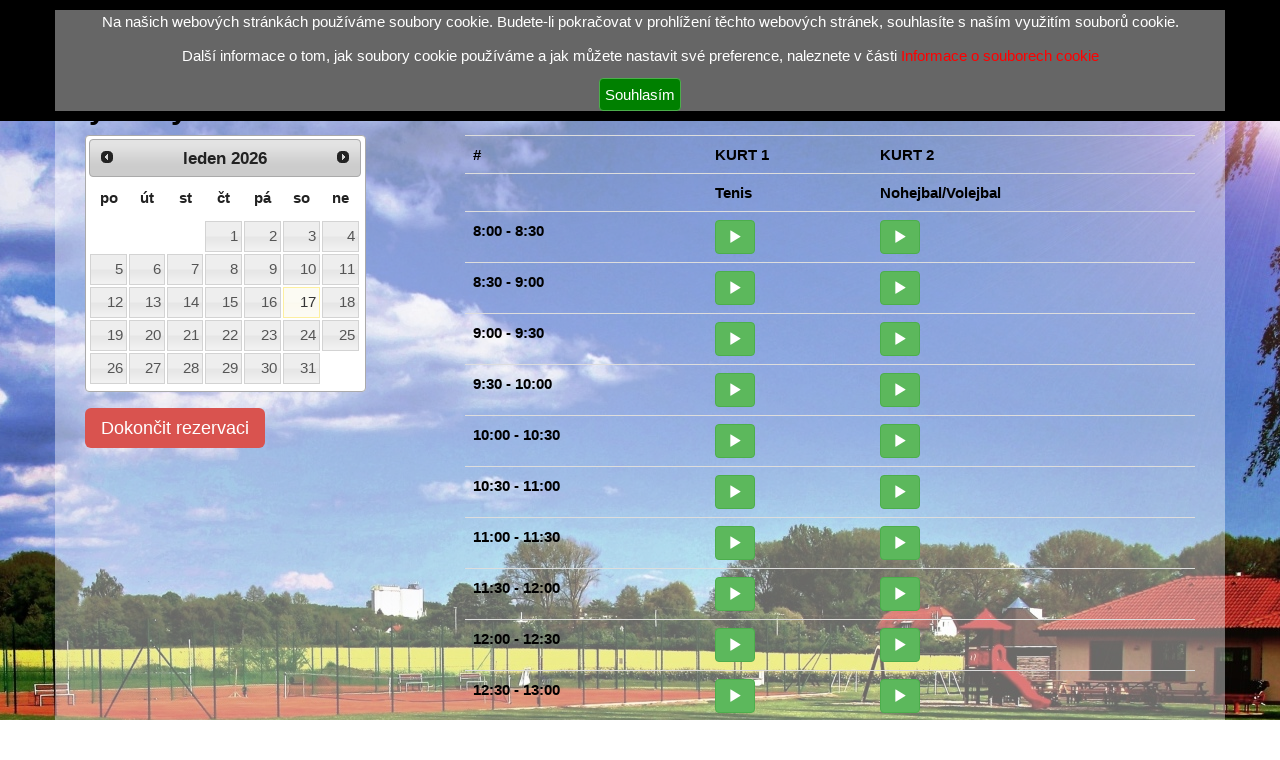

--- FILE ---
content_type: text/html; charset=utf-8
request_url: https://hristetrebesov.cz/rezervace/
body_size: 4247
content:
<!DOCTYPE html>
<html>
<head>
	<meta charset="utf-8">
        <meta name="author" content="mpavel.cz | Michal Pavel">

	<title>Sportovní areál Velký Třebešov</title>

        
        <link href="/css/bootstrap.min.css" rel="stylesheet">
        <link rel="stylesheet" href="//code.jquery.com/ui/1.11.4/themes/smoothness/jquery-ui.css">
	<link rel="stylesheet" href="/css/style.css">
	<link rel="shortcut icon" href="/images/035060.jpg">
	<meta name="viewport" content="width=device-width">
	
</head>

<body>
    
    
    <div class="eu-cookies">
    <div class="container">
	<!--<div class="col-md-8">-->
	<p>Na našich webových stránkách používáme soubory cookie. Budete-li pokračovat v prohlížení těchto webových stránek, souhlasíte s naším využitím souborů cookie.</p>
	<p>Další informace o tom, jak soubory cookie používáme a jak můžete nastavit své preference, naleznete v části <a href="https://www.google.com/policies/technologies/cookies/" target="_blank" style="color: red;">Informace o souborech cookie </a>
    
    
	</p>
	<!--</div>-->
	
	<!--<div class="col-md-2">-->
    <button class="btn btn-success">Souhlasím</button>
    <!--</div>-->
    </div>
</div>
<noscript><style>.eu-cookies { display:none }</style></noscript>
    
    
    <div class="container">
	
	
	
	


    
    <nav class="navbar navbar-default">
  <div class="container-fluid">
    <!-- Brand and toggle get grouped for better mobile display -->
    <div class="navbar-header">
      <button type="button" class="navbar-toggle collapsed" data-toggle="collapse" data-target="#bs-example-navbar-collapse-1">
        <span class="sr-only">Toggle navigation</span>
        <span class="icon-bar"></span>
        <span class="icon-bar"></span>
        <span class="icon-bar"></span>
      </button>
      <a class="navbar-brand" href="/">Velký Třebešov</a>
    </div>

    <!-- Collect the nav links, forms, and other content for toggling -->
    <div class="collapse navbar-collapse" id="bs-example-navbar-collapse-1">
      <ul class="nav navbar-nav">
        <li><a href="/"><span class="glyphicon glyphicon-home" aria-hidden="true"></span></a></li>
	<li><a href="/homepage/rezervace">Rezervace</a></li>
          <!-- <li><a href="/provozni-rad/">Provozní řád</a></li> -->
        <li><a href="https://www.velkytrebesov.cz/e_download.php?file=data/editor/110cs_1.pdf&original=Provozn%C3%AD%20%C5%99%C3%A1d_h%C5%99i%C5%A1t%C4%9B_TAIC_tenis_2024.pdf">Provozní řád</a></li>
        <li><a href="/cenik/">Ceník</a></li>
	<li><a href="/kontakt/">Kontakt</a></li>

      </ul>
      
      <ul class="nav navbar-nav navbar-right">
        <li><a href="http://www.velkytrebesov.cz/" target="_blank">obec Velký Třebešov</a></li>
        
      </ul>
    </div><!-- /.navbar-collapse -->
  </div><!-- /.container-fluid -->
</nav>
    
    
    
    
    
    
    
    

	



  <div class="row">
<div class="col-md-12">

<!--<div id="banner">
	<h1 n:block=title>Congratulations!</h1>
        
        
        
</div>-->


<h2 style="color: black"><b>Vybraný den: </b></h2>

<!--|date:'n. j. Y'-->
<div class="col-md-4 col-xs-12 sidebar-offcanvas" id="sidebar" style="float: left;">
<div id="datepicker"></div>

<br>
<a href="/kosik/" class="btn-lg btn-danger">Dokončit rezervaci</a>

</div>




	
	
	


	
<div class="col-md-8 col-xs-12" style="float: right;">
<table class="table">
    <tr><th>#</th><th>KURT 1</th><th>KURT 2</th></tr>
    <tr><td></td><td><b>Tenis</b></td><td><b>Nohejbal/Volejbal</b></td></tr>
	
	<tr>
            <td><b>8:00 - 8:30</b></td>
	    
	    
		   
		<td><a type="button" class="btn btn-success" href="/rezervace/?kurt=1&amp;cas=1&amp;do=addToBasket"><span class="glyphicon glyphicon-play" aria-hidden="true"></span></a></td>
	    
	    
	    
		    
		   
		<td><a type="button" class="btn btn-success" href="/rezervace/?kurt=2&amp;cas=1&amp;do=addToBasket"><span class="glyphicon glyphicon-play" aria-hidden="true"></span></a></td>
	</tr>
	
	<tr>
            <td><b>8:30 - 9:00</b></td>
	    
	    
		   
		<td><a type="button" class="btn btn-success" href="/rezervace/?kurt=1&amp;cas=2&amp;do=addToBasket"><span class="glyphicon glyphicon-play" aria-hidden="true"></span></a></td>
	    
	    
	    
		    
		   
		<td><a type="button" class="btn btn-success" href="/rezervace/?kurt=2&amp;cas=2&amp;do=addToBasket"><span class="glyphicon glyphicon-play" aria-hidden="true"></span></a></td>
	</tr>
	
	<tr>
            <td><b>9:00 - 9:30</b></td>
	    
	    
		   
		<td><a type="button" class="btn btn-success" href="/rezervace/?kurt=1&amp;cas=3&amp;do=addToBasket"><span class="glyphicon glyphicon-play" aria-hidden="true"></span></a></td>
	    
	    
	    
		    
		   
		<td><a type="button" class="btn btn-success" href="/rezervace/?kurt=2&amp;cas=3&amp;do=addToBasket"><span class="glyphicon glyphicon-play" aria-hidden="true"></span></a></td>
	</tr>
	
	<tr>
            <td><b>9:30 - 10:00</b></td>
	    
	    
		   
		<td><a type="button" class="btn btn-success" href="/rezervace/?kurt=1&amp;cas=4&amp;do=addToBasket"><span class="glyphicon glyphicon-play" aria-hidden="true"></span></a></td>
	    
	    
	    
		    
		   
		<td><a type="button" class="btn btn-success" href="/rezervace/?kurt=2&amp;cas=4&amp;do=addToBasket"><span class="glyphicon glyphicon-play" aria-hidden="true"></span></a></td>
	</tr>
	
	<tr>
            <td><b>10:00 - 10:30</b></td>
	    
	    
		   
		<td><a type="button" class="btn btn-success" href="/rezervace/?kurt=1&amp;cas=5&amp;do=addToBasket"><span class="glyphicon glyphicon-play" aria-hidden="true"></span></a></td>
	    
	    
	    
		    
		   
		<td><a type="button" class="btn btn-success" href="/rezervace/?kurt=2&amp;cas=5&amp;do=addToBasket"><span class="glyphicon glyphicon-play" aria-hidden="true"></span></a></td>
	</tr>
	
	<tr>
            <td><b>10:30 - 11:00</b></td>
	    
	    
		   
		<td><a type="button" class="btn btn-success" href="/rezervace/?kurt=1&amp;cas=6&amp;do=addToBasket"><span class="glyphicon glyphicon-play" aria-hidden="true"></span></a></td>
	    
	    
	    
		    
		   
		<td><a type="button" class="btn btn-success" href="/rezervace/?kurt=2&amp;cas=6&amp;do=addToBasket"><span class="glyphicon glyphicon-play" aria-hidden="true"></span></a></td>
	</tr>
	
	<tr>
            <td><b>11:00 - 11:30</b></td>
	    
	    
		   
		<td><a type="button" class="btn btn-success" href="/rezervace/?kurt=1&amp;cas=7&amp;do=addToBasket"><span class="glyphicon glyphicon-play" aria-hidden="true"></span></a></td>
	    
	    
	    
		    
		   
		<td><a type="button" class="btn btn-success" href="/rezervace/?kurt=2&amp;cas=7&amp;do=addToBasket"><span class="glyphicon glyphicon-play" aria-hidden="true"></span></a></td>
	</tr>
	
	<tr>
            <td><b>11:30 - 12:00</b></td>
	    
	    
		   
		<td><a type="button" class="btn btn-success" href="/rezervace/?kurt=1&amp;cas=8&amp;do=addToBasket"><span class="glyphicon glyphicon-play" aria-hidden="true"></span></a></td>
	    
	    
	    
		    
		   
		<td><a type="button" class="btn btn-success" href="/rezervace/?kurt=2&amp;cas=8&amp;do=addToBasket"><span class="glyphicon glyphicon-play" aria-hidden="true"></span></a></td>
	</tr>
	
	<tr>
            <td><b>12:00 - 12:30</b></td>
	    
	    
		   
		<td><a type="button" class="btn btn-success" href="/rezervace/?kurt=1&amp;cas=9&amp;do=addToBasket"><span class="glyphicon glyphicon-play" aria-hidden="true"></span></a></td>
	    
	    
	    
		    
		   
		<td><a type="button" class="btn btn-success" href="/rezervace/?kurt=2&amp;cas=9&amp;do=addToBasket"><span class="glyphicon glyphicon-play" aria-hidden="true"></span></a></td>
	</tr>
	
	<tr>
            <td><b>12:30 - 13:00</b></td>
	    
	    
		   
		<td><a type="button" class="btn btn-success" href="/rezervace/?kurt=1&amp;cas=10&amp;do=addToBasket"><span class="glyphicon glyphicon-play" aria-hidden="true"></span></a></td>
	    
	    
	    
		    
		   
		<td><a type="button" class="btn btn-success" href="/rezervace/?kurt=2&amp;cas=10&amp;do=addToBasket"><span class="glyphicon glyphicon-play" aria-hidden="true"></span></a></td>
	</tr>
	
	<tr>
            <td><b>13:00 - 13:30</b></td>
	    
	    
		   
		<td><a type="button" class="btn btn-success" href="/rezervace/?kurt=1&amp;cas=11&amp;do=addToBasket"><span class="glyphicon glyphicon-play" aria-hidden="true"></span></a></td>
	    
	    
	    
		    
		   
		<td><a type="button" class="btn btn-success" href="/rezervace/?kurt=2&amp;cas=11&amp;do=addToBasket"><span class="glyphicon glyphicon-play" aria-hidden="true"></span></a></td>
	</tr>
	
	<tr>
            <td><b>13:30 - 14:00</b></td>
	    
	    
		   
		<td><a type="button" class="btn btn-success" href="/rezervace/?kurt=1&amp;cas=12&amp;do=addToBasket"><span class="glyphicon glyphicon-play" aria-hidden="true"></span></a></td>
	    
	    
	    
		    
		   
		<td><a type="button" class="btn btn-success" href="/rezervace/?kurt=2&amp;cas=12&amp;do=addToBasket"><span class="glyphicon glyphicon-play" aria-hidden="true"></span></a></td>
	</tr>
	
	<tr>
            <td><b>14:00 - 14:30</b></td>
	    
	    
		   
		<td><a type="button" class="btn btn-success" href="/rezervace/?kurt=1&amp;cas=13&amp;do=addToBasket"><span class="glyphicon glyphicon-play" aria-hidden="true"></span></a></td>
	    
	    
	    
		    
		   
		<td><a type="button" class="btn btn-success" href="/rezervace/?kurt=2&amp;cas=13&amp;do=addToBasket"><span class="glyphicon glyphicon-play" aria-hidden="true"></span></a></td>
	</tr>
	
	<tr>
            <td><b>14:30 - 15:00</b></td>
	    
	    
		   
		<td><a type="button" class="btn btn-success" href="/rezervace/?kurt=1&amp;cas=14&amp;do=addToBasket"><span class="glyphicon glyphicon-play" aria-hidden="true"></span></a></td>
	    
	    
	    
		    
		   
		<td><a type="button" class="btn btn-success" href="/rezervace/?kurt=2&amp;cas=14&amp;do=addToBasket"><span class="glyphicon glyphicon-play" aria-hidden="true"></span></a></td>
	</tr>
	
	<tr>
            <td><b>15:00 - 15:30</b></td>
	    
	    
		   
		<td><a type="button" class="btn btn-success" href="/rezervace/?kurt=1&amp;cas=15&amp;do=addToBasket"><span class="glyphicon glyphicon-play" aria-hidden="true"></span></a></td>
	    
	    
	    
		    
		   
		<td><a type="button" class="btn btn-success" href="/rezervace/?kurt=2&amp;cas=15&amp;do=addToBasket"><span class="glyphicon glyphicon-play" aria-hidden="true"></span></a></td>
	</tr>
	
	<tr>
            <td><b>15:30 - 16:00</b></td>
	    
	    
		   
		<td><a type="button" class="btn btn-success" href="/rezervace/?kurt=1&amp;cas=16&amp;do=addToBasket"><span class="glyphicon glyphicon-play" aria-hidden="true"></span></a></td>
	    
	    
	    
		    
		   
		<td><a type="button" class="btn btn-success" href="/rezervace/?kurt=2&amp;cas=16&amp;do=addToBasket"><span class="glyphicon glyphicon-play" aria-hidden="true"></span></a></td>
	</tr>
	
	<tr>
            <td><b>16:00 - 16:30</b></td>
	    
	    
		   
		<td><a type="button" class="btn btn-success" href="/rezervace/?kurt=1&amp;cas=17&amp;do=addToBasket"><span class="glyphicon glyphicon-play" aria-hidden="true"></span></a></td>
	    
	    
	    
		    
		   
		<td><a type="button" class="btn btn-success" href="/rezervace/?kurt=2&amp;cas=17&amp;do=addToBasket"><span class="glyphicon glyphicon-play" aria-hidden="true"></span></a></td>
	</tr>
	
	<tr>
            <td><b>16:30 - 17:00</b></td>
	    
	    
		   
		<td><a type="button" class="btn btn-success" href="/rezervace/?kurt=1&amp;cas=18&amp;do=addToBasket"><span class="glyphicon glyphicon-play" aria-hidden="true"></span></a></td>
	    
	    
	    
		    
		   
		<td><a type="button" class="btn btn-success" href="/rezervace/?kurt=2&amp;cas=18&amp;do=addToBasket"><span class="glyphicon glyphicon-play" aria-hidden="true"></span></a></td>
	</tr>
	
	<tr>
            <td><b>17:00 - 17:30</b></td>
	    
	    
		   
		<td><a type="button" class="btn btn-success" href="/rezervace/?kurt=1&amp;cas=19&amp;do=addToBasket"><span class="glyphicon glyphicon-play" aria-hidden="true"></span></a></td>
	    
	    
	    
		    
		   
		<td><a type="button" class="btn btn-success" href="/rezervace/?kurt=2&amp;cas=19&amp;do=addToBasket"><span class="glyphicon glyphicon-play" aria-hidden="true"></span></a></td>
	</tr>
	
	<tr>
            <td><b>17:30 - 18:00</b></td>
	    
	    
		   
		<td><a type="button" class="btn btn-success" href="/rezervace/?kurt=1&amp;cas=20&amp;do=addToBasket"><span class="glyphicon glyphicon-play" aria-hidden="true"></span></a></td>
	    
	    
	    
		    
		   
		<td><a type="button" class="btn btn-success" href="/rezervace/?kurt=2&amp;cas=20&amp;do=addToBasket"><span class="glyphicon glyphicon-play" aria-hidden="true"></span></a></td>
	</tr>
	
	<tr>
            <td><b>18:00 - 18:30</b></td>
	    
	    
		   
		<td><a type="button" class="btn btn-success" href="/rezervace/?kurt=1&amp;cas=21&amp;do=addToBasket"><span class="glyphicon glyphicon-play" aria-hidden="true"></span></a></td>
	    
	    
	    
		    
		   
		<td><a type="button" class="btn btn-success" href="/rezervace/?kurt=2&amp;cas=21&amp;do=addToBasket"><span class="glyphicon glyphicon-play" aria-hidden="true"></span></a></td>
	</tr>
	
	<tr>
            <td><b>18:30 - 19:00</b></td>
	    
	    
		   
		<td><a type="button" class="btn btn-success" href="/rezervace/?kurt=1&amp;cas=22&amp;do=addToBasket"><span class="glyphicon glyphicon-play" aria-hidden="true"></span></a></td>
	    
	    
	    
		    
		   
		<td><a type="button" class="btn btn-success" href="/rezervace/?kurt=2&amp;cas=22&amp;do=addToBasket"><span class="glyphicon glyphicon-play" aria-hidden="true"></span></a></td>
	</tr>
	
	<tr>
            <td><b>19:00 - 19:30</b></td>
	    
	    
		   
		<td><a type="button" class="btn btn-success" href="/rezervace/?kurt=1&amp;cas=23&amp;do=addToBasket"><span class="glyphicon glyphicon-play" aria-hidden="true"></span></a></td>
	    
	    
	    
		    
		   
		<td><a type="button" class="btn btn-success" href="/rezervace/?kurt=2&amp;cas=23&amp;do=addToBasket"><span class="glyphicon glyphicon-play" aria-hidden="true"></span></a></td>
	</tr>
	
	<tr>
            <td><b>19:30 - 20:00</b></td>
	    
	    
		   
		<td><a type="button" class="btn btn-success" href="/rezervace/?kurt=1&amp;cas=24&amp;do=addToBasket"><span class="glyphicon glyphicon-play" aria-hidden="true"></span></a></td>
	    
	    
	    
		    
		   
		<td><a type="button" class="btn btn-success" href="/rezervace/?kurt=2&amp;cas=24&amp;do=addToBasket"><span class="glyphicon glyphicon-play" aria-hidden="true"></span></a></td>
	</tr>
	
	<tr>
            <td><b>20:00 - 20:30</b></td>
	    
	    
		   
		<td><a type="button" class="btn btn-success" href="/rezervace/?kurt=1&amp;cas=25&amp;do=addToBasket"><span class="glyphicon glyphicon-play" aria-hidden="true"></span></a></td>
	    
	    
	    
		    
		   
		<td><a type="button" class="btn btn-success" href="/rezervace/?kurt=2&amp;cas=25&amp;do=addToBasket"><span class="glyphicon glyphicon-play" aria-hidden="true"></span></a></td>
	</tr>
	
	<tr>
            <td><b>20:30 - 21:00</b></td>
	    
	    
		   
		<td><a type="button" class="btn btn-success" href="/rezervace/?kurt=1&amp;cas=26&amp;do=addToBasket"><span class="glyphicon glyphicon-play" aria-hidden="true"></span></a></td>
	    
	    
	    
		    
		   
		<td><a type="button" class="btn btn-success" href="/rezervace/?kurt=2&amp;cas=26&amp;do=addToBasket"><span class="glyphicon glyphicon-play" aria-hidden="true"></span></a></td>
	</tr>
    
</table>

</div>
	
	
	
	
<!--	<div class="col-md-4 col-xs-12" style="float: left;">
	<form action="/rezervace/" method="post" class="form-horizontal" role="form" id="frm-userForm">

<fieldset>
<legend>Rezervační údaje</legend>


<div class="form-group required">
	<div class="col-sm-3 control-label"><label for="frm-userForm-jmeno" class="required">Jmeno a příjmení *</label></div>

	<div class="col-sm-9"><input type="text" name="jmeno" class="form-control text" id="frm-userForm-jmeno" required data-nette-rules='[{"op":":filled","msg":"Zadejte prosím jméno a příjmení"}]'></div>
</div>

<div class="form-group required">
	<div class="col-sm-3 control-label"><label for="frm-userForm-email" class="required">Email *</label></div>

	<div class="col-sm-9"><input type="email" name="email" class="form-control text" id="frm-userForm-email" required data-nette-rules='[{"op":":filled","msg":"Zadejte prosím email"},{"op":":email","msg":"Zadejte platný email"}]' value="&#64;"></div>
</div>

<div class="form-group required">
	<div class="col-sm-3 control-label"><label for="frm-userForm-tel" class="required">Telefon *</label></div>

	<div class="col-sm-9"><input type="number" name="tel" class="form-control text" id="frm-userForm-tel" required data-nette-rules='[{"op":":filled","msg":"Zadejte prosím telefon"},{"op":":integer","msg":"Telefonní číslo obsahuje nepovolené znaky"},{"op":":pattern","msg":"Telefonní číslo musí mít 9 číslic","arg":"([0-9]\\s*){9}"}]'></div>
</div>

</fieldset>

<fieldset>
<legend>Poznámky a přání</legend>


<div class="form-group">
	<div class="col-sm-3 control-label"><label for="frm-userForm-note"></label></div>

	<div class="col-sm-9"><textarea name="note" rows="10" class="form-control" id="frm-userForm-note"></textarea></div>
</div>

<div class="form-group">
	<div class="col-sm-3 control-label"></div>

	<div class="col-sm-9"><label for="frm-userForm-agree"><input type="checkbox" name="agree" id="frm-userForm-agree" data-nette-rules='[{"op":":equal","msg":"Je potřeba souhlasit s pravidly areálu","arg":true}]'> Souhlasím s pravidly v areálu</label></div>
</div>

<div class="form-group">
	<div class="col-sm-3 control-label"></div>

	<div class="col-sm-9"><input type="submit" name="_submit" class=" btn btn-primary button" value="Odeslat"></div>
</div>

</fieldset>

<input type="hidden" name="_token_" value="6orq7eeqsu3gb4lj7OmZfb7oa4GQmMtn0X+k8="><div class="g-recaptcha" name="recaptcha" value="" data-sitekey="6LevxBMcAAAAABmU2xTssdxk0Ce4KEukrKO-XZNr" data-size="invisible"></div><input type="hidden" name="_do" value="userForm-submit">
</form>

	</div>-->
	
	
	

</div>
  </div>


	
	
	<hr>
	
	<footer>
        <p>&copy; mpavel.cz 2015</p>
      </footer>
	
	</div>
	

        
        <!-- jQuery (necessary for Bootstrap's JavaScript plugins) -->
    <script src="https://ajax.googleapis.com/ajax/libs/jquery/1.11.2/jquery.min.js"></script>
    <!-- Include all compiled plugins (below), or include individual files as needed -->
    <script src="/js/bootstrap.min.js"></script>
    <script src="//code.jquery.com/jquery-1.10.2.js"></script>
  <script src="//code.jquery.com/ui/1.11.4/jquery-ui.js"></script>
	<!--<script src="//code.jquery.com/jquery-1.11.2.min.js"></script>-->
	<script src="//nette.github.io/resources/js/netteForms.min.js"></script>
	<script src="/js/main.js"></script>
	<script src="/js/nette.ajax.js"></script>
        
        <script>
  (function(i,s,o,g,r,a,m){i['GoogleAnalyticsObject']=r;i[r]=i[r]||function(){
  (i[r].q=i[r].q||[]).push(arguments)},i[r].l=1*new Date();a=s.createElement(o),
  m=s.getElementsByTagName(o)[0];a.async=1;a.src=g;m.parentNode.insertBefore(a,m)
  })(window,document,'script','//www.google-analytics.com/analytics.js','ga');

  ga('create', 'UA-63304447-1', 'auto');
  ga('send', 'pageview');

</script>


<script>
	    $('.eu-cookies button').click(function() {
    var date = new Date();
    date.setFullYear(date.getFullYear() + 10);
    document.cookie = 'eu-cookies=1; path=/; expires=' + date.toGMTString();
    $('.eu-cookies').hide();
});
	</script>

        <!-- re-Captcha -->
        <script src="https://www.google.com/recaptcha/api.js?render=explicit"></script>
        <script src="/js/invisibleRecaptcha.js"></script>
        
        

<script>
    
    $(function () {
  $('[data-toggle="tooltip"]').tooltip()
})
    
    
  $(function() {
    $('#datepicker').datepicker({
        
//        var dateFormat = $.datepicker.formatDate('mm dd, yy');
    onSelect: function(dateText, inst) { 
        window.location = 'http://hristetrebesov.cz/homepage/kurt?datum=' + dateText;
    }
    

});
  });
  

  
  
  $.datepicker.regional['cs'] = {
        closeText: 'Zavřít',
        prevText: '&#x3c;Dříve',
        nextText: 'Později&#x3e;',
        currentText: 'Nyní',
        monthNames: ['leden', 'únor', 'březen', 'duben', 'květen', 'červen', 'červenec', 'srpen',
            'září', 'říjen', 'listopad', 'prosinec'],
        monthNamesShort: ['led', 'úno', 'bře', 'dub', 'kvě', 'čer', 'čvc', 'srp', 'zář', 'říj', 'lis', 'pro'],
        dayNames: ['neděle', 'pondělí', 'úterý', 'středa', 'čtvrtek', 'pátek', 'sobota'],
        dayNamesShort: ['ne', 'po', 'út', 'st', 'čt', 'pá', 'so'],
        dayNamesMin: ['ne', 'po', 'út', 'st', 'čt', 'pá', 'so'],
        weekHeader: 'Týd',
        dateFormat: 'dd/mm/yy',
        firstDay: 1,
        isRTL: false,
        showMonthAfterYear: false,
        yearSuffix: ''
    };
    $.datepicker.setDefaults($.datepicker.regional['cs']);
  </script>
  
  


</body>
</html>


--- FILE ---
content_type: text/css
request_url: https://hristetrebesov.cz/css/style.css
body_size: 1513
content:
body {
	font-size: 15px;
	line-height: 1.6;
	color: black;
	background: url('../images/IMG_6910.jpg') no-repeat  ;
	background-position: center top;
	background-attachment: fixed;
	/*background: white url('../images/kurt_bw.jpg') no-repeat;*/
	/*background-image:*/ 
}

h1 {
	color: #3484D2;
}

#ajax-spinner {
	margin: 15px 0 0 15px;
	padding: 13px;
	background: white url('../images/spinner.gif') no-repeat 50% 50%;
	font-size: 0;
	z-index: 123456;
	display: none;
}

div.flash {
	color: black;
	background: #FFF9D7;
	border: 1px solid #E2C822;
	padding: 1em;
	margin: 1em 0;
}

a[href^="#error:"] {
	background: red;
	color: white;
}

form th, form td {
	vertical-align: top;
	font-weight: normal;
}

form th {
	text-align: right;
}

form .required label {
	font-weight: bold;
}

form .error {
	color: #D00;
	font-weight: bold;
}

.container{
    background: rgba(255, 255, 255, 0.4);
}

/*.navbar{
    background-color: green;
    color: white;
}*/

.jumbotron{
    background-color: rgba(255, 255, 255, 0.4);
}

/*.rad ul li{
    font-size: 15px;
    color: red;
    font: bold;
}*/

.cenik td{
    /*color: red;*/
    font-size: 20px;
    /*font: bold;*/
}


.eu-cookies {
    position: fixed;
    left: 0;
    top: 0;
    padding: 10px;
    width: 100%;
    color: white;
    background-color: black;
    z-index: 1000;
    text-align: center;
    font-size: 15px;
    background-color: black;
    
}

.eu-cookies button {
    background: green;
    color: white;
    padding: 5px; 
    font-size: 15px;
}

--- FILE ---
content_type: text/plain
request_url: https://www.google-analytics.com/j/collect?v=1&_v=j102&a=541403508&t=pageview&_s=1&dl=https%3A%2F%2Fhristetrebesov.cz%2Frezervace%2F&ul=en-us%40posix&dt=Sportovn%C3%AD%20are%C3%A1l%20Velk%C3%BD%20T%C5%99ebe%C5%A1ov&sr=1280x720&vp=1280x720&_u=IEBAAEABAAAAACAAI~&jid=1657138951&gjid=1025315839&cid=1352024977.1768668251&tid=UA-63304447-1&_gid=1227774275.1768668251&_r=1&_slc=1&z=1594301835
body_size: -451
content:
2,cG-4YS8Z1Q35K

--- FILE ---
content_type: application/javascript
request_url: https://hristetrebesov.cz/js/invisibleRecaptcha.js
body_size: 2003
content:
(function(document, Nette, grecaptcha) {
	var init = false;

	// polyfill for closest() - method for traversing DOM and finding the closest parent matching given selector (form, in our case)
	// @see https://developer.mozilla.org/en-US/docs/Web/API/Element/closest#Polyfill
	if (!Element.prototype.matches) {
		Element.prototype.matches =
			Element.prototype.msMatchesSelector ||
			Element.prototype.mozMatchesSelector ||
			Element.prototype.webkitMatchesSelector;
	}

	if (!Element.prototype.closest) {
		Element.prototype.closest = function(s) {
			var el = this;

			do {
				if (Element.prototype.matches.call(el, s)) return el;
				el = el.parentElement || el.parentNode;
			} while (el !== null && el.nodeType === 1);
			return null;
		};
	}

	Nette.recaptcha = function (grecaptcha) {
		var items = document.getElementsByClassName('g-recaptcha');
		var length = items.length;

		if (length === 0) {
			return;
		}

		grecaptcha.ready(function () {
			var resolved = false;
			var submitListenerFactory = function(form) {
				return function (e) {
					// we already have reCaptcha response, or the form is invalid - or submission is prevented for some other, unknown reason
					if (resolved || e.defaultPrevented) {
						return;
					}

					e.preventDefault();

					grecaptcha.execute().then(function (token) {
						resolved = true;

						// reCaptcha token expires after 2 minutes; make it 5 seconds earlier just in case network is slow
						setTimeout(function(){ resolved = false; }, (2 * 60 - 5) * 1000);

						var inputs = document.getElementsByClassName('g-recaptcha-response');
						for (var i = 0; i < inputs.length; i++) {
							inputs[i].value = token;
						}

						form.submit();
					});
				};
			};

			var form;
			for (var i = 0; i < length; i++) {
				grecaptcha.render(items[i]);

				form = items[i].closest('form');
				form.addEventListener('submit', submitListenerFactory(form));
			}
		});
		init = true;
	};

	if (!init) {
		Nette.recaptcha(grecaptcha);
	}
})(document, Nette, grecaptcha);